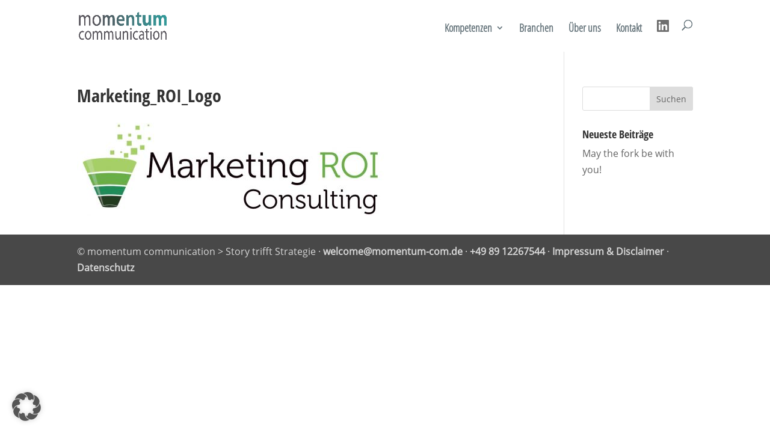

--- FILE ---
content_type: text/css
request_url: https://momentum-communication.com/wp-content/themes/Divi-child/style.css?ver=4.27.5
body_size: 312
content:
/*
Theme Name: Divi Child
Theme URI: http://www.elegantthemes.com/gallery/divi/
Template: Divi
Author: Elegant Themes
Author URI: http://www.elegantthemes.com
Description: Smart. Flexible. Beautiful. Divi is the most powerful theme in our collection.
Tags: responsive-layout,one-column,two-columns,three-columns,four-columns,left-sidebar,right-sidebar,custom-background,custom-colors,featured-images,full-width-template,post-formats,rtl-language-support,theme-options,threaded-comments,translation-ready
Version: 3.0.85.1509571879
Updated: 2017-11-01 21:31:19

*/
#main-header{
    -webkit-box-shadow:none !important;
    -moz-box-shadow:none !important;
    box-shadow:none !important;
}
#main-header.et-fixed-header {
    -webkit-box-shadow:none !important;
    -moz-box-shadow:none !important;
    box-shadow:none !important;
}